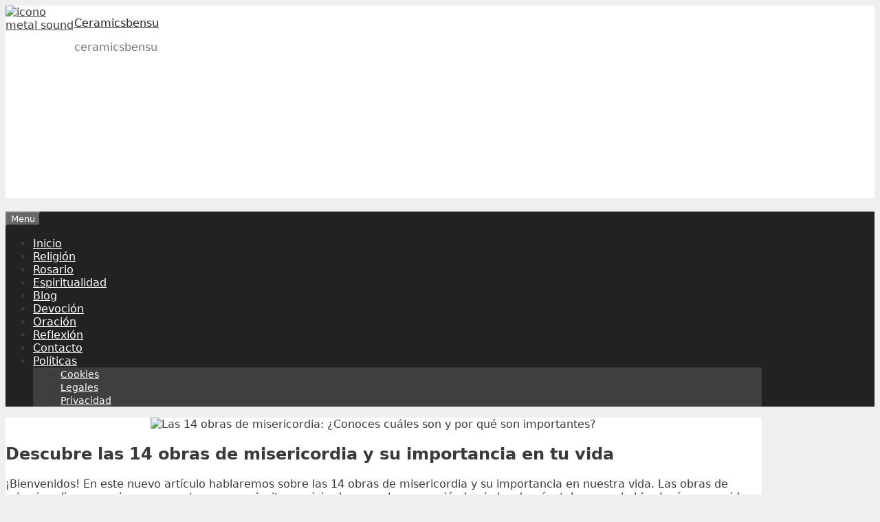

--- FILE ---
content_type: text/html; charset=UTF-8
request_url: https://ceramicsbensu.es/las-14-obras-de-misericordia-conoces-cuales-son-y-por-que-son-importantes/
body_size: 20256
content:
<!DOCTYPE html>
<html lang="es">
<head>
	<meta charset="UTF-8">
	<link rel="profile" href="https://gmpg.org/xfn/11">
	
<meta name='robots' content='index, follow, max-image-preview:large, max-snippet:-1, max-video-preview:-1' />

	<!-- This site is optimized with the Yoast SEO plugin v22.9 - https://yoast.com/wordpress/plugins/seo/ -->
	<title>Descubre las 14 obras de misericordia y su importancia en tu vida - Ceramicsbensu</title>
	<meta name="description" content="¡Bienvenidos! En este nuevo artículo hablaremos sobre las 14 obras de misericordia y su importancia en nuestra vida. Las obras de misericordia son" />
	<link rel="canonical" href="https://ceramicsbensu.es/las-14-obras-de-misericordia-conoces-cuales-son-y-por-que-son-importantes/" />
	<meta property="og:locale" content="es_ES" />
	<meta property="og:type" content="article" />
	<meta property="og:title" content="Descubre las 14 obras de misericordia y su importancia en tu vida - Ceramicsbensu" />
	<meta property="og:description" content="¡Bienvenidos! En este nuevo artículo hablaremos sobre las 14 obras de misericordia y su importancia en nuestra vida. Las obras de misericordia son" />
	<meta property="og:url" content="https://ceramicsbensu.es/las-14-obras-de-misericordia-conoces-cuales-son-y-por-que-son-importantes/" />
	<meta property="og:site_name" content="Ceramicsbensu" />
	<meta property="article:published_time" content="2023-06-25T00:53:08+00:00" />
	<meta name="author" content="ceramicsbensu" />
	<meta name="twitter:card" content="summary_large_image" />
	<meta name="twitter:label1" content="Escrito por" />
	<meta name="twitter:data1" content="ceramicsbensu" />
	<meta name="twitter:label2" content="Tiempo de lectura" />
	<meta name="twitter:data2" content="9 minutos" />
	<script type="application/ld+json" class="yoast-schema-graph">{"@context":"https://schema.org","@graph":[{"@type":"WebPage","@id":"https://ceramicsbensu.es/las-14-obras-de-misericordia-conoces-cuales-son-y-por-que-son-importantes/","url":"https://ceramicsbensu.es/las-14-obras-de-misericordia-conoces-cuales-son-y-por-que-son-importantes/","name":"Descubre las 14 obras de misericordia y su importancia en tu vida - Ceramicsbensu","isPartOf":{"@id":"https://ceramicsbensu.es/#website"},"datePublished":"2023-06-25T00:53:08+00:00","dateModified":"2023-06-25T00:53:08+00:00","author":{"@id":"https://ceramicsbensu.es/#/schema/person/af27553a228b408542d5b79df7f38d9c"},"description":"¡Bienvenidos! En este nuevo artículo hablaremos sobre las 14 obras de misericordia y su importancia en nuestra vida. Las obras de misericordia son","breadcrumb":{"@id":"https://ceramicsbensu.es/las-14-obras-de-misericordia-conoces-cuales-son-y-por-que-son-importantes/#breadcrumb"},"inLanguage":"es","potentialAction":[{"@type":"ReadAction","target":["https://ceramicsbensu.es/las-14-obras-de-misericordia-conoces-cuales-son-y-por-que-son-importantes/"]}]},{"@type":"BreadcrumbList","@id":"https://ceramicsbensu.es/las-14-obras-de-misericordia-conoces-cuales-son-y-por-que-son-importantes/#breadcrumb","itemListElement":[{"@type":"ListItem","position":1,"name":"Home","item":"https://ceramicsbensu.es/"},{"@type":"ListItem","position":2,"name":"Blog","item":"https://ceramicsbensu.es/blog/"},{"@type":"ListItem","position":3,"name":"Religión o Espiritualidad","item":"https://ceramicsbensu.es/category/religion-o-espiritualidad/"},{"@type":"ListItem","position":4,"name":"Descubre las 14 obras de misericordia y su importancia en tu vida"}]},{"@type":"WebSite","@id":"https://ceramicsbensu.es/#website","url":"https://ceramicsbensu.es/","name":"Ceramicsbensu","description":"ceramicsbensu","potentialAction":[{"@type":"SearchAction","target":{"@type":"EntryPoint","urlTemplate":"https://ceramicsbensu.es/?s={search_term_string}"},"query-input":"required name=search_term_string"}],"inLanguage":"es"},{"@type":"Person","@id":"https://ceramicsbensu.es/#/schema/person/af27553a228b408542d5b79df7f38d9c","name":"ceramicsbensu","image":{"@type":"ImageObject","inLanguage":"es","@id":"https://ceramicsbensu.es/#/schema/person/image/","url":"https://secure.gravatar.com/avatar/d0f39fcdcc450b3e0c456afeb8aaa6acd6ca02832d31b243d6775f4c6b3b45ce?s=96&d=mm&r=g","contentUrl":"https://secure.gravatar.com/avatar/d0f39fcdcc450b3e0c456afeb8aaa6acd6ca02832d31b243d6775f4c6b3b45ce?s=96&d=mm&r=g","caption":"ceramicsbensu"},"sameAs":["https://ceramicsbensu.es"]}]}</script>
	<!-- / Yoast SEO plugin. -->


<link rel="alternate" type="application/rss+xml" title="Ceramicsbensu &raquo; Feed" href="https://ceramicsbensu.es/feed/" />
<link rel="alternate" type="application/rss+xml" title="Ceramicsbensu &raquo; Feed de los comentarios" href="https://ceramicsbensu.es/comments/feed/" />
<link rel="alternate" type="application/rss+xml" title="Ceramicsbensu &raquo; Comentario Descubre las 14 obras de misericordia y su importancia en tu vida del feed" href="https://ceramicsbensu.es/las-14-obras-de-misericordia-conoces-cuales-son-y-por-que-son-importantes/feed/" />
<link rel="alternate" title="oEmbed (JSON)" type="application/json+oembed" href="https://ceramicsbensu.es/wp-json/oembed/1.0/embed?url=https%3A%2F%2Fceramicsbensu.es%2Flas-14-obras-de-misericordia-conoces-cuales-son-y-por-que-son-importantes%2F" />
<link rel="alternate" title="oEmbed (XML)" type="text/xml+oembed" href="https://ceramicsbensu.es/wp-json/oembed/1.0/embed?url=https%3A%2F%2Fceramicsbensu.es%2Flas-14-obras-de-misericordia-conoces-cuales-son-y-por-que-son-importantes%2F&#038;format=xml" />
<style id='wp-img-auto-sizes-contain-inline-css' type='text/css'>img:is([sizes=auto i],[sizes^="auto," i]){contain-intrinsic-size:3000px 1500px}</style>
<style id='wp-emoji-styles-inline-css' type='text/css'>img.wp-smiley,img.emoji{display:inline !important;border:none !important;box-shadow:none !important;height:1em !important;width:1em !important;margin:0 .07em !important;vertical-align:-.1em !important;background:0 0 !important;padding:0 !important}</style>
<style id='wp-block-library-inline-css' type='text/css'>:root{--wp-block-synced-color:#7a00df;--wp-block-synced-color--rgb:122,0,223;--wp-bound-block-color:var(--wp-block-synced-color);--wp-editor-canvas-background:#ddd;--wp-admin-theme-color:#007cba;--wp-admin-theme-color--rgb:0,124,186;--wp-admin-theme-color-darker-10:#006ba1;--wp-admin-theme-color-darker-10--rgb:0,107,160.5;--wp-admin-theme-color-darker-20:#005a87;--wp-admin-theme-color-darker-20--rgb:0,90,135;--wp-admin-border-width-focus:2px}@media (min-resolution:192dpi){:root{--wp-admin-border-width-focus:1.5px}}.wp-element-button{cursor:pointer}:root .has-very-light-gray-background-color{background-color:#eee}:root .has-very-dark-gray-background-color{background-color:#313131}:root .has-very-light-gray-color{color:#eee}:root .has-very-dark-gray-color{color:#313131}:root .has-vivid-green-cyan-to-vivid-cyan-blue-gradient-background{background:linear-gradient(135deg,#00d084,#0693e3)}:root .has-purple-crush-gradient-background{background:linear-gradient(135deg,#34e2e4,#4721fb 50%,#ab1dfe)}:root .has-hazy-dawn-gradient-background{background:linear-gradient(135deg,#faaca8,#dad0ec)}:root .has-subdued-olive-gradient-background{background:linear-gradient(135deg,#fafae1,#67a671)}:root .has-atomic-cream-gradient-background{background:linear-gradient(135deg,#fdd79a,#004a59)}:root .has-nightshade-gradient-background{background:linear-gradient(135deg,#330968,#31cdcf)}:root .has-midnight-gradient-background{background:linear-gradient(135deg,#020381,#2874fc)}:root{--wp--preset--font-size--normal:16px;--wp--preset--font-size--huge:42px}.has-regular-font-size{font-size:1em}.has-larger-font-size{font-size:2.625em}.has-normal-font-size{font-size:var(--wp--preset--font-size--normal)}.has-huge-font-size{font-size:var(--wp--preset--font-size--huge)}.has-text-align-center{text-align:center}.has-text-align-left{text-align:left}.has-text-align-right{text-align:right}.has-fit-text{white-space:nowrap!important}#end-resizable-editor-section{display:none}.aligncenter{clear:both}.items-justified-left{justify-content:flex-start}.items-justified-center{justify-content:center}.items-justified-right{justify-content:flex-end}.items-justified-space-between{justify-content:space-between}.screen-reader-text{border:0;clip-path:inset(50%);height:1px;margin:-1px;overflow:hidden;padding:0;position:absolute;width:1px;word-wrap:normal!important}.screen-reader-text:focus{background-color:#ddd;clip-path:none;color:#444;display:block;font-size:1em;height:auto;left:5px;line-height:normal;padding:15px 23px 14px;text-decoration:none;top:5px;width:auto;z-index:100000}html :where(.has-border-color){border-style:solid}html :where([style*=border-top-color]){border-top-style:solid}html :where([style*=border-right-color]){border-right-style:solid}html :where([style*=border-bottom-color]){border-bottom-style:solid}html :where([style*=border-left-color]){border-left-style:solid}html :where([style*=border-width]){border-style:solid}html :where([style*=border-top-width]){border-top-style:solid}html :where([style*=border-right-width]){border-right-style:solid}html :where([style*=border-bottom-width]){border-bottom-style:solid}html :where([style*=border-left-width]){border-left-style:solid}html :where(img[class*=wp-image-]){height:auto;max-width:100%}:where(figure){margin:0 0 1em}html :where(.is-position-sticky){--wp-admin--admin-bar--position-offset:var(--wp-admin--admin-bar--height,0px)}@media screen and (max-width:600px){html :where(.is-position-sticky){--wp-admin--admin-bar--position-offset:0px}}</style><style id='global-styles-inline-css' type='text/css'>:root{--wp--preset--aspect-ratio--square:1;--wp--preset--aspect-ratio--4-3:4/3;--wp--preset--aspect-ratio--3-4:3/4;--wp--preset--aspect-ratio--3-2:3/2;--wp--preset--aspect-ratio--2-3:2/3;--wp--preset--aspect-ratio--16-9:16/9;--wp--preset--aspect-ratio--9-16:9/16;--wp--preset--color--black:#000;--wp--preset--color--cyan-bluish-gray:#abb8c3;--wp--preset--color--white:#fff;--wp--preset--color--pale-pink:#f78da7;--wp--preset--color--vivid-red:#cf2e2e;--wp--preset--color--luminous-vivid-orange:#ff6900;--wp--preset--color--luminous-vivid-amber:#fcb900;--wp--preset--color--light-green-cyan:#7bdcb5;--wp--preset--color--vivid-green-cyan:#00d084;--wp--preset--color--pale-cyan-blue:#8ed1fc;--wp--preset--color--vivid-cyan-blue:#0693e3;--wp--preset--color--vivid-purple:#9b51e0;--wp--preset--gradient--vivid-cyan-blue-to-vivid-purple:linear-gradient(135deg,#0693e3 0%,#9b51e0 100%);--wp--preset--gradient--light-green-cyan-to-vivid-green-cyan:linear-gradient(135deg,#7adcb4 0%,#00d082 100%);--wp--preset--gradient--luminous-vivid-amber-to-luminous-vivid-orange:linear-gradient(135deg,#fcb900 0%,#ff6900 100%);--wp--preset--gradient--luminous-vivid-orange-to-vivid-red:linear-gradient(135deg,#ff6900 0%,#cf2e2e 100%);--wp--preset--gradient--very-light-gray-to-cyan-bluish-gray:linear-gradient(135deg,#eee 0%,#a9b8c3 100%);--wp--preset--gradient--cool-to-warm-spectrum:linear-gradient(135deg,#4aeadc 0%,#9778d1 20%,#cf2aba 40%,#ee2c82 60%,#fb6962 80%,#fef84c 100%);--wp--preset--gradient--blush-light-purple:linear-gradient(135deg,#ffceec 0%,#9896f0 100%);--wp--preset--gradient--blush-bordeaux:linear-gradient(135deg,#fecda5 0%,#fe2d2d 50%,#6b003e 100%);--wp--preset--gradient--luminous-dusk:linear-gradient(135deg,#ffcb70 0%,#c751c0 50%,#4158d0 100%);--wp--preset--gradient--pale-ocean:linear-gradient(135deg,#fff5cb 0%,#b6e3d4 50%,#33a7b5 100%);--wp--preset--gradient--electric-grass:linear-gradient(135deg,#caf880 0%,#71ce7e 100%);--wp--preset--gradient--midnight:linear-gradient(135deg,#020381 0%,#2874fc 100%);--wp--preset--font-size--small:13px;--wp--preset--font-size--medium:20px;--wp--preset--font-size--large:36px;--wp--preset--font-size--x-large:42px;--wp--preset--spacing--20:.44rem;--wp--preset--spacing--30:.67rem;--wp--preset--spacing--40:1rem;--wp--preset--spacing--50:1.5rem;--wp--preset--spacing--60:2.25rem;--wp--preset--spacing--70:3.38rem;--wp--preset--spacing--80:5.06rem;--wp--preset--shadow--natural:6px 6px 9px rgba(0,0,0,.2);--wp--preset--shadow--deep:12px 12px 50px rgba(0,0,0,.4);--wp--preset--shadow--sharp:6px 6px 0px rgba(0,0,0,.2);--wp--preset--shadow--outlined:6px 6px 0px -3px #fff,6px 6px #000;--wp--preset--shadow--crisp:6px 6px 0px #000}:where(.is-layout-flex){gap:.5em}:where(.is-layout-grid){gap:.5em}body .is-layout-flex{display:flex}.is-layout-flex{flex-wrap:wrap;align-items:center}.is-layout-flex>:is(*,div){margin:0}body .is-layout-grid{display:grid}.is-layout-grid>:is(*,div){margin:0}:where(.wp-block-columns.is-layout-flex){gap:2em}:where(.wp-block-columns.is-layout-grid){gap:2em}:where(.wp-block-post-template.is-layout-flex){gap:1.25em}:where(.wp-block-post-template.is-layout-grid){gap:1.25em}.has-black-color{color:var(--wp--preset--color--black) !important}.has-cyan-bluish-gray-color{color:var(--wp--preset--color--cyan-bluish-gray) !important}.has-white-color{color:var(--wp--preset--color--white) !important}.has-pale-pink-color{color:var(--wp--preset--color--pale-pink) !important}.has-vivid-red-color{color:var(--wp--preset--color--vivid-red) !important}.has-luminous-vivid-orange-color{color:var(--wp--preset--color--luminous-vivid-orange) !important}.has-luminous-vivid-amber-color{color:var(--wp--preset--color--luminous-vivid-amber) !important}.has-light-green-cyan-color{color:var(--wp--preset--color--light-green-cyan) !important}.has-vivid-green-cyan-color{color:var(--wp--preset--color--vivid-green-cyan) !important}.has-pale-cyan-blue-color{color:var(--wp--preset--color--pale-cyan-blue) !important}.has-vivid-cyan-blue-color{color:var(--wp--preset--color--vivid-cyan-blue) !important}.has-vivid-purple-color{color:var(--wp--preset--color--vivid-purple) !important}.has-black-background-color{background-color:var(--wp--preset--color--black) !important}.has-cyan-bluish-gray-background-color{background-color:var(--wp--preset--color--cyan-bluish-gray) !important}.has-white-background-color{background-color:var(--wp--preset--color--white) !important}.has-pale-pink-background-color{background-color:var(--wp--preset--color--pale-pink) !important}.has-vivid-red-background-color{background-color:var(--wp--preset--color--vivid-red) !important}.has-luminous-vivid-orange-background-color{background-color:var(--wp--preset--color--luminous-vivid-orange) !important}.has-luminous-vivid-amber-background-color{background-color:var(--wp--preset--color--luminous-vivid-amber) !important}.has-light-green-cyan-background-color{background-color:var(--wp--preset--color--light-green-cyan) !important}.has-vivid-green-cyan-background-color{background-color:var(--wp--preset--color--vivid-green-cyan) !important}.has-pale-cyan-blue-background-color{background-color:var(--wp--preset--color--pale-cyan-blue) !important}.has-vivid-cyan-blue-background-color{background-color:var(--wp--preset--color--vivid-cyan-blue) !important}.has-vivid-purple-background-color{background-color:var(--wp--preset--color--vivid-purple) !important}.has-black-border-color{border-color:var(--wp--preset--color--black) !important}.has-cyan-bluish-gray-border-color{border-color:var(--wp--preset--color--cyan-bluish-gray) !important}.has-white-border-color{border-color:var(--wp--preset--color--white) !important}.has-pale-pink-border-color{border-color:var(--wp--preset--color--pale-pink) !important}.has-vivid-red-border-color{border-color:var(--wp--preset--color--vivid-red) !important}.has-luminous-vivid-orange-border-color{border-color:var(--wp--preset--color--luminous-vivid-orange) !important}.has-luminous-vivid-amber-border-color{border-color:var(--wp--preset--color--luminous-vivid-amber) !important}.has-light-green-cyan-border-color{border-color:var(--wp--preset--color--light-green-cyan) !important}.has-vivid-green-cyan-border-color{border-color:var(--wp--preset--color--vivid-green-cyan) !important}.has-pale-cyan-blue-border-color{border-color:var(--wp--preset--color--pale-cyan-blue) !important}.has-vivid-cyan-blue-border-color{border-color:var(--wp--preset--color--vivid-cyan-blue) !important}.has-vivid-purple-border-color{border-color:var(--wp--preset--color--vivid-purple) !important}.has-vivid-cyan-blue-to-vivid-purple-gradient-background{background:var(--wp--preset--gradient--vivid-cyan-blue-to-vivid-purple) !important}.has-light-green-cyan-to-vivid-green-cyan-gradient-background{background:var(--wp--preset--gradient--light-green-cyan-to-vivid-green-cyan) !important}.has-luminous-vivid-amber-to-luminous-vivid-orange-gradient-background{background:var(--wp--preset--gradient--luminous-vivid-amber-to-luminous-vivid-orange) !important}.has-luminous-vivid-orange-to-vivid-red-gradient-background{background:var(--wp--preset--gradient--luminous-vivid-orange-to-vivid-red) !important}.has-very-light-gray-to-cyan-bluish-gray-gradient-background{background:var(--wp--preset--gradient--very-light-gray-to-cyan-bluish-gray) !important}.has-cool-to-warm-spectrum-gradient-background{background:var(--wp--preset--gradient--cool-to-warm-spectrum) !important}.has-blush-light-purple-gradient-background{background:var(--wp--preset--gradient--blush-light-purple) !important}.has-blush-bordeaux-gradient-background{background:var(--wp--preset--gradient--blush-bordeaux) !important}.has-luminous-dusk-gradient-background{background:var(--wp--preset--gradient--luminous-dusk) !important}.has-pale-ocean-gradient-background{background:var(--wp--preset--gradient--pale-ocean) !important}.has-electric-grass-gradient-background{background:var(--wp--preset--gradient--electric-grass) !important}.has-midnight-gradient-background{background:var(--wp--preset--gradient--midnight) !important}.has-small-font-size{font-size:var(--wp--preset--font-size--small) !important}.has-medium-font-size{font-size:var(--wp--preset--font-size--medium) !important}.has-large-font-size{font-size:var(--wp--preset--font-size--large) !important}.has-x-large-font-size{font-size:var(--wp--preset--font-size--x-large) !important}</style>

<style id='classic-theme-styles-inline-css' type='text/css'>/*! This file is auto-generated */
.wp-block-button__link{color:#fff;background-color:#32373c;border-radius:9999px;box-shadow:none;text-decoration:none;padding:calc(.667em + 2px) calc(1.333em + 2px);font-size:1.125em}.wp-block-file__button{background:#32373c;color:#fff;text-decoration:none}</style>
<link data-optimized="1" rel='stylesheet' id='contact-form-7-css' href='https://ceramicsbensu.es/wp-content/litespeed/css/4f0ff6b65b632e7315d7abb86878554d.css?ver=d6f99' type='text/css' media='all' />
<link data-optimized="1" rel='stylesheet' id='generate-style-css' href='https://ceramicsbensu.es/wp-content/litespeed/css/f9272b01125e3e76dfe5724557bd4425.css?ver=b8213' type='text/css' media='all' />
<style id='generate-style-inline-css' type='text/css'>body{background-color:#efefef;color:#3a3a3a}a,a:visited{color:#1e73be}a:hover,a:focus,a:active{color:#000}body .grid-container{max-width:1100px}.wp-block-group__inner-container{max-width:1100px;margin-left:auto;margin-right:auto}body,button,input,select,textarea{font-family:-apple-system,system-ui,BlinkMacSystemFont,"Segoe UI",Helvetica,Arial,sans-serif,"Apple Color Emoji","Segoe UI Emoji","Segoe UI Symbol"}.entry-content>[class*=wp-block-]:not(:last-child){margin-bottom:1.5em}.main-navigation .main-nav ul ul li a{font-size:14px}@media (max-width:768px){.main-title{font-size:30px}h1{font-size:30px}h2{font-size:25px}}.top-bar{background-color:#636363;color:#fff}.top-bar a,.top-bar a:visited{color:#fff}.top-bar a:hover{color:#303030}.site-header{background-color:#fff;color:#3a3a3a}.site-header a,.site-header a:visited{color:#3a3a3a}.main-title a,.main-title a:hover,.main-title a:visited{color:#222}.site-description{color:#757575}.main-navigation,.main-navigation ul ul{background-color:#222}.main-navigation .main-nav ul li a,.menu-toggle{color:#fff}.main-navigation .main-nav ul li:hover>a,.main-navigation .main-nav ul li:focus>a,.main-navigation .main-nav ul li.sfHover>a{color:#fff;background-color:#3f3f3f}button.menu-toggle:hover,button.menu-toggle:focus,.main-navigation .mobile-bar-items a,.main-navigation .mobile-bar-items a:hover,.main-navigation .mobile-bar-items a:focus{color:#fff}.main-navigation .main-nav ul li[class*=current-menu-]>a{color:#fff;background-color:#3f3f3f}.main-navigation .main-nav ul li[class*=current-menu-]>a:hover,.main-navigation .main-nav ul li[class*=current-menu-].sfHover>a{color:#fff;background-color:#3f3f3f}.navigation-search input[type=search],.navigation-search input[type=search]:active,.navigation-search input[type=search]:focus,.main-navigation .main-nav ul li.search-item.active>a{color:#fff;background-color:#3f3f3f}.main-navigation ul ul{background-color:#3f3f3f}.main-navigation .main-nav ul ul li a{color:#fff}.main-navigation .main-nav ul ul li:hover>a,.main-navigation .main-nav ul ul li:focus>a,.main-navigation .main-nav ul ul li.sfHover>a{color:#fff;background-color:#4f4f4f}.main-navigation .main-nav ul ul li[class*=current-menu-]>a{color:#fff;background-color:#4f4f4f}.main-navigation .main-nav ul ul li[class*=current-menu-]>a:hover,.main-navigation .main-nav ul ul li[class*=current-menu-].sfHover>a{color:#fff;background-color:#4f4f4f}.separate-containers .inside-article,.separate-containers .comments-area,.separate-containers .page-header,.one-container .container,.separate-containers .paging-navigation,.inside-page-header{background-color:#fff}.entry-meta{color:#595959}.entry-meta a,.entry-meta a:visited{color:#595959}.entry-meta a:hover{color:#1e73be}.sidebar .widget{background-color:#fff}.sidebar .widget .widget-title{color:#000}.footer-widgets{background-color:#fff}.footer-widgets .widget-title{color:#000}.site-info{color:#fff;background-color:#222}.site-info a,.site-info a:visited{color:#fff}.site-info a:hover{color:#606060}.footer-bar .widget_nav_menu .current-menu-item a{color:#606060}input[type=text],input[type=email],input[type=url],input[type=password],input[type=search],input[type=tel],input[type=number],textarea,select{color:#666;background-color:#fafafa;border-color:#ccc}input[type=text]:focus,input[type=email]:focus,input[type=url]:focus,input[type=password]:focus,input[type=search]:focus,input[type=tel]:focus,input[type=number]:focus,textarea:focus,select:focus{color:#666;background-color:#fff;border-color:#bfbfbf}button,html input[type=button],input[type=reset],input[type=submit],a.button,a.button:visited,a.wp-block-button__link:not(.has-background){color:#fff;background-color:#666}button:hover,html input[type=button]:hover,input[type=reset]:hover,input[type=submit]:hover,a.button:hover,button:focus,html input[type=button]:focus,input[type=reset]:focus,input[type=submit]:focus,a.button:focus,a.wp-block-button__link:not(.has-background):active,a.wp-block-button__link:not(.has-background):focus,a.wp-block-button__link:not(.has-background):hover{color:#fff;background-color:#3f3f3f}.generate-back-to-top,.generate-back-to-top:visited{background-color:rgba(0,0,0,.4);color:#fff}.generate-back-to-top:hover,.generate-back-to-top:focus{background-color:rgba(0,0,0,.6);color:#fff}.entry-content .alignwide,body:not(.no-sidebar) .entry-content .alignfull{margin-left:-40px;width:calc(100% + 80px);max-width:calc(100% + 80px)}.rtl .menu-item-has-children .dropdown-menu-toggle{padding-left:20px}.rtl .main-navigation .main-nav ul li.menu-item-has-children>a{padding-right:20px}@media (max-width:768px){.separate-containers .inside-article,.separate-containers .comments-area,.separate-containers .page-header,.separate-containers .paging-navigation,.one-container .site-content,.inside-page-header,.wp-block-group__inner-container{padding:30px}.entry-content .alignwide,body:not(.no-sidebar) .entry-content .alignfull{margin-left:-30px;width:calc(100% + 60px);max-width:calc(100% + 60px)}}.one-container .sidebar .widget{padding:0}@media (max-width:768px){.main-navigation .menu-toggle,.main-navigation .mobile-bar-items,.sidebar-nav-mobile:not(#sticky-placeholder){display:block}.main-navigation ul,.gen-sidebar-nav{display:none}[class*=nav-float-] .site-header .inside-header>*{float:none;clear:both}}@font-face{font-family:"GeneratePress";src:url("https://ceramicsbensu.es/wp-content/themes/ceramicsbensu-theme/fonts/generatepress.eot");src:url("https://ceramicsbensu.es/wp-content/themes/ceramicsbensu-theme/fonts/generatepress.eot#iefix") format("embedded-opentype"),url("https://ceramicsbensu.es/wp-content/themes/ceramicsbensu-theme/fonts/generatepress.woff2") format("woff2"),url("https://ceramicsbensu.es/wp-content/themes/ceramicsbensu-theme/fonts/generatepress.woff") format("woff"),url("https://ceramicsbensu.es/wp-content/themes/ceramicsbensu-theme/fonts/generatepress.ttf") format("truetype"),url("https://ceramicsbensu.es/wp-content/themes/ceramicsbensu-theme/fonts/generatepress.svg#GeneratePress") format("svg");font-weight:400;font-style:normal}</style>
<link rel="https://api.w.org/" href="https://ceramicsbensu.es/wp-json/" /><link rel="alternate" title="JSON" type="application/json" href="https://ceramicsbensu.es/wp-json/wp/v2/posts/4268" /><link rel="EditURI" type="application/rsd+xml" title="RSD" href="https://ceramicsbensu.es/xmlrpc.php?rsd" />
<meta name="generator" content="WordPress 6.9" />
<link rel='shortlink' href='https://ceramicsbensu.es/?p=4268' />

	<style type='text/css'>.comment-suggest{display:none;bottom:2vh;left:0;-webkit-box-align:center;align-items:center;box-sizing:border-box;flex-direction:column;margin:0 auto;padding:10px;position:fixed;text-align:left;width:100%;z-index:99000;height:auto;opacity:1}.comment-suggest-background{display:none;position:fixed;top:0;z-index:99000;height:100vh;width:100vw;pointer-events:none;background:linear-gradient(transparent,#000);opacity:0}.comment-suggest-button{background-color:#2470ce;border:2px solid#14509c;border-radius:30px;box-shadow:0 4px 10px rgb(0 0 0/16%);color:#fff!important;display:inline-block;text-align:center;font-size:16px;text-rendering:optimizeLegibility;font-family:-apple-system,arial,helvetica;font-weight:700;line-height:1.6;margin:0 auto;min-width:240px;padding:14px 30px;text-decoration:none}.comment-suggest-box{height:650px;width:330px;display:flex;flex-direction:column;justify-content:center;align-items:center;border:1px solid #000;padding:10px;margin:10px;background-color:#fff}.comment-suggest-msg{margin-bottom:30px;text-align:center;font-size:20px;color:#000}</style>
	<link rel="pingback" href="https://ceramicsbensu.es/xmlrpc.php">
<meta name="viewport" content="width=device-width, initial-scale=1">



<script async src="https://pagead2.googlesyndication.com/pagead/js/adsbygoogle.js?client=ca-pub-4632538948648760"
     crossorigin="anonymous"></script>
     
<!--
https://www.favicon-generator.org/
-->		
<link  rel = "apple-touch-icon"  tallas = "57x57"  href = "https://ceramicsbensu.es/ico/apple-icon-57x57.png"/> 
<link  rel = "apple-touch-icon"  tallas = "60x60"  href = "https://ceramicsbensu.es/ico/apple-icon-60x60.png"/> 
<link  rel = " apple-touch-icon "  tamaños = " 72x72 "  href = "https://ceramicsbensu.es/ico/apple-icon-72x72.png"/> 
<link  rel = " apple-touch-icon "  tamaños = "76x76"  href = "https://ceramicsbensu.es/ico/apple-icon-76x76.png"/> 
<link  rel = "apple-touch-icon "  tamaños = " 114x114 "  href = "https://ceramicsbensu.es/ico/apple-icon-114x114.png"/> 
<link  rel = "apple-touch-icon"  tallas = "120x120"  href = "https://ceramicsbensu.es/ico/apple-icon-120x120.png"/> 
<link  rel = "apple-touch-icon"  tallas = "144x144"  href = "https://ceramicsbensu.es/ico/apple-icon-144x144.png"/> 
<link  rel = " apple-touch-icon "  tamaños = " 152x152 "  href = "https://ceramicsbensu.es/ico/apple-icon-152x152.png"/> 
<link  rel = " apple-touch-icon "  tamaños = "180x180"  href = "https://ceramicsbensu.es/ico/apple-icon-180x180.png"/> 
<link  rel = "icon"  type = "image / png"  tamaños = "192x192"  href = "https://ceramicsbensu.es/ico/android-icon-192x192.png"/> 
<link  rel = "icon"  type = "image / png"  tamaños = "32x32"  href = "https://ceramicsbensu.es/ico/favicon-32x32.png"/> 
<link  rel = "icon"  type = "image / png"  tallas = "96x96"  href = "https://ceramicsbensu.es/ico/favicon-96x96.png"/> 
<link  rel = "icon"  type = "image / png"  tallas = "16x16"  href = "https://ceramicsbensu.es/ico/favicon-16x16.png"/> 
<link  rel = " manifest " href = "/manifest.json" > 
<link  rel = "shortcut icon" type = "image/x-icon" href="https://ceramicsbensu.es/ico/favicon.ico"/>
<meta  name ="msapplication-TileColor"  content = "#ffffff" > 
<meta  name = "msapplication-TileImage"  content = "/ms-icon-144x144.png" > 
<meta  name = "theme-color"  content = "#ffffff" >		


<link data-optimized="1" rel='stylesheet' id='pgntn_stylesheet-css' href='https://ceramicsbensu.es/wp-content/litespeed/css/28a62cf7af4eed61e9a840e5dacbb31b.css?ver=1a1f4' type='text/css' media='all' />
</head>

<body 
class="wp-singular post-template-default single single-post postid-4268 single-format-standard wp-embed-responsive wp-theme-ceramicsbensu-theme no-sidebar nav-below-header fluid-header separate-containers active-footer-widgets-3 nav-aligned-left header-aligned-left dropdown-hover" itemtype="https://schema.org/Blog" itemscope>
	<a class="screen-reader-text skip-link" href="#content" title="Skip to content">Skip to content</a>		<header id="masthead" class="site-header" itemtype="https://schema.org/WPHeader" itemscope>
			
			
			
			<div class="inside-header grid-container grid-parent">
								<div style="float: left;width:100px;background-color:white;">
				<a href="/" rel="home">
					<img src="/ico/icono.png" alt="icono metal sound" width="90" height="90">
				</a>
				</div>
				<div style="float: left;width:80%;background-color:white;">
				<div class="site-branding">
					<p class="main-title" itemprop="headline">
				<a href="https://ceramicsbensu.es/" rel="home">
					Ceramicsbensu
				</a>
			</p>
					<p class="site-description" itemprop="description">
				ceramicsbensu
			</p>
				</div>				</div>
							</div><!-- .inside-header -->

			<div align="center"style="margin-bottom:20px;">
                <script async src="https://pagead2.googlesyndication.com/pagead/js/adsbygoogle.js?client=ca-pub-4632538948648760"
                     crossorigin="anonymous"></script>
                <!-- Horizontal_Cabecera -->
                <ins class="adsbygoogle"
                     style="display:block"
                     data-ad-client="ca-pub-4632538948648760"
                     data-ad-slot="4681513206"
                     data-ad-format="auto"
                     data-full-width-responsive="true"></ins>
                <script>
                     (adsbygoogle = window.adsbygoogle || []).push({});
                </script>
            </div>




		</header><!-- #masthead -->
				<nav id="site-navigation" class="main-navigation" itemtype="https://schema.org/SiteNavigationElement" itemscope>
			<div class="inside-navigation grid-container grid-parent">
								<button class="menu-toggle" aria-controls="primary-menu" aria-expanded="false">
					<span class="mobile-menu">Menu</span>				</button>
				<div id="primary-menu" class="main-nav"><ul id="menu-menu-1" class=" menu sf-menu"><li id="menu-item-4568" class="menu-item menu-item-type-custom menu-item-object-custom menu-item-home menu-item-4568"><a href="https://ceramicsbensu.es/">Inicio</a></li>
<li id="menu-item-4578" class="menu-item menu-item-type-custom menu-item-object-custom menu-item-4578"><a href="https://ceramicsbensu.es/category/religion/">Religión</a></li>
<li id="menu-item-4579" class="menu-item menu-item-type-custom menu-item-object-custom menu-item-4579"><a href="https://ceramicsbensu.es/category/rosario/">Rosario</a></li>
<li id="menu-item-4580" class="menu-item menu-item-type-custom menu-item-object-custom menu-item-4580"><a href="https://ceramicsbensu.es/category/espiritualidad/">Espiritualidad</a></li>
<li id="menu-item-18" class="menu-item menu-item-type-post_type menu-item-object-page current_page_parent menu-item-18"><a href="https://ceramicsbensu.es/blog/">Blog</a></li>
<li id="menu-item-4581" class="menu-item menu-item-type-custom menu-item-object-custom menu-item-4581"><a href="https://ceramicsbensu.es/tag/devocion/">Devoción</a></li>
<li id="menu-item-4582" class="menu-item menu-item-type-custom menu-item-object-custom menu-item-4582"><a href="https://ceramicsbensu.es/tag/oracion/">Oración</a></li>
<li id="menu-item-4583" class="menu-item menu-item-type-custom menu-item-object-custom menu-item-4583"><a href="https://ceramicsbensu.es/tag/reflexion/">Reflexión</a></li>
<li id="menu-item-19" class="menu-item menu-item-type-post_type menu-item-object-page menu-item-19"><a href="https://ceramicsbensu.es/contacto/">Contacto</a></li>
<li id="menu-item-20" class="menu-item menu-item-type-post_type menu-item-object-page menu-item-privacy-policy menu-item-has-children menu-item-20"><a rel="privacy-policy" href="https://ceramicsbensu.es/politicas/">Políticas<span role="presentation" class="dropdown-menu-toggle"></span></a>
<ul class="sub-menu">
	<li id="menu-item-21" class="menu-item menu-item-type-post_type menu-item-object-page menu-item-21"><a href="https://ceramicsbensu.es/politicas/cookies/">Cookies</a></li>
	<li id="menu-item-22" class="menu-item menu-item-type-post_type menu-item-object-page menu-item-22"><a href="https://ceramicsbensu.es/politicas/legales/">Legales</a></li>
	<li id="menu-item-23" class="menu-item menu-item-type-post_type menu-item-object-page menu-item-23"><a href="https://ceramicsbensu.es/politicas/privacidad/">Privacidad</a></li>
</ul>
</li>
</ul></div>			</div><!-- .inside-navigation -->
		</nav><!-- #site-navigation -->
		



	<div id="page" class="hfeed site grid-container container grid-parent">
				<div id="content" class="site-content">
			
	<div id="primary" class="content-area grid-parent mobile-grid-100 grid-100 tablet-grid-100">

		<main id="main" class="site-main">

			
<article id="post-4268" class="post-4268 post type-post status-publish format-standard hentry category-religion-o-espiritualidad tag-caridad tag-compasion tag-espiritualidad tag-fe-cristiana tag-obras-de-misericordia tag-servicio" itemtype="https://schema.org/CreativeWork" itemscope>

		
   
	<div class="inside-article">
		
		<header class="entry-header"><meta charset="gb18030">
					
		
		</header><!-- .entry-header -->

		
		<div class="entry-content" itemprop="text">
			<div style='display: flex; justify-content: center; align-items: center;'><img style="margin:0px 30px 0px 0px;float:left;" src="https://ceramicsbensu.es/img-2/las-14-obras-de-misericordia-conoces-cuales-son-y-por-que-son-importantes_101.webp"alt="Las 14 obras de misericordia: ¿Conoces cuáles son y por qué son importantes?"></div><div id='ContinuarLeyendo' class='separador'></div><h1>Descubre las 14 obras de misericordia y su importancia en tu vida</h1><p>¡Bienvenidos! En este nuevo artículo hablaremos sobre las 14 obras de misericordia y su importancia en nuestra vida. Las obras de misericordia son acciones concretas que nos invitan a vivir el amor y la compasión hacia los demás, tal y como lo hizo Jesús en su vida terrenal. Descubre con nosotros en qué consisten estas obras y cómo pueden transformar nuestra vida y la de quienes nos rodean. ¡Comencemos!</p>                    <div>
                        <script async src="https://pagead2.googlesyndication.com/pagead/js/adsbygoogle.js?client=ca-pub-4632538948648760"
                             crossorigin="anonymous"></script>
                        <!-- Horizontal_En_Artículo -->
                        <ins class="adsbygoogle"
                             style="display:block"
                             data-ad-client="ca-pub-4632538948648760"
                             data-ad-slot="1780017696"
                             data-ad-format="auto"
                             data-full-width-responsive="true"></ins>
                        <script>
                             (adsbygoogle = window.adsbygoogle || []).push({});
                        </script>                    
                    </div>
                    <div class='separador'></div><div style='text-align:center'><iframe data-lazyloaded="1" src="about:blank" title='LAS OBRAS DE MISERICORDIA 🙏 EXPLICADO PARA NIÑOS🧒❤️ / CATOLIKIDS OFICIAL❤️' width='720' height='503' data-src='https://www.youtube.com/embed/vZgu5_AtUvc' frameborder='0' alt='LAS OBRAS DE MISERICORDIA 🙏 EXPLICADO PARA NIÑOS🧒❤️ / CATOLIKIDS OFICIAL❤️' allowfullscreen></iframe><noscript><iframe title='LAS OBRAS DE MISERICORDIA 🙏 EXPLICADO PARA NIÑOS🧒❤️ / CATOLIKIDS OFICIAL❤️' width='720' height='503' src='https://www.youtube.com/embed/vZgu5_AtUvc' frameborder='0' alt='LAS OBRAS DE MISERICORDIA 🙏 EXPLICADO PARA NIÑOS🧒❤️ / CATOLIKIDS OFICIAL❤️' allowfullscreen></iframe></noscript></div><div class='separador'></div><div class='separador'></div><div class="separador"></div>
<h2>Las obras de misericordia son acciones que debemos llevar a cabo para ayudar a los demás</h2>
<p>Las obras de misericordia son acciones concretas que debemos llevar a cabo para ayudar a nuestros hermanos y hermanas en Cristo. Las mismas se dividen en dos grupos: las obras de misericordia corporales y las obras de misericordia espirituales.</p>
<p>Las obras de misericordia corporales son aquellas que se refieren a las necesidades físicas de los demás, tales como dar de comer al hambriento, dar de beber al sediento, vestir al desnudo, visitar al enfermo y al preso, acoger al extranjero y enterrar a los muertos. Estas obras de misericordia son importantes porque nos permiten ayudar a las personas más necesitadas de nuestra sociedad.</p>                    <div>
                        <script async src="https://pagead2.googlesyndication.com/pagead/js/adsbygoogle.js?client=ca-pub-4632538948648760"
                             crossorigin="anonymous"></script>
                        <ins class="adsbygoogle"
                             style="display:block; text-align:center;"
                             data-ad-layout="in-article"
                             data-ad-format="fluid"
                             data-ad-client="ca-pub-4632538948648760"
                             data-ad-slot="8087163913"></ins>
                        <script>
                             (adsbygoogle = window.adsbygoogle || []).push({});
                        </script>                
                    </div>
                    
<p>Por otro lado, las obras de misericordia espirituales son aquellas que se refieren a las necesidades espirituales de los demás, tales como dar consejo al que lo necesita, enseñar al que no sabe, corregir al que se equivoca, consolar al triste, perdonar las ofensas, soportar con paciencia las debilidades del prójimo y rezar por los vivos y los difuntos. Estas obras de misericordia son importantes porque nos permiten acercarnos a Dios y ayudar a nuestros hermanos en su camino hacia Él.</p>
<p>Al hacerlo, estaremos siguiendo el ejemplo de Jesús y cumpliendo con la misión que nos ha sido encomendada de amar a nuestro prójimo como a nosotros mismos.</p>
<h2>Las obras de misericordia se dividen en dos categorías - corporales y espirituales</h2>
<p>Las obras de misericordia son acciones que debemos realizar para ayudar a los demás, tal como lo hizo Jesucristo. Estas obras se dividen en dos categorías: corporales y espirituales.</p>
<b>Las obras de misericordia corporales</b>
<p>Las obras corporales son aquellas que ayudan a las personas en sus necesidades físicas. Estas son las siguientes:</p>
<ul>
<li>Dar de comer al hambriento</li>
<li>Dar de beber al sediento</li>
<li>Vestir al desnudo</li>
<li>Abrigar al enfermo</li>
<li>Acompañar al preso</li>
<li>Dar posada al peregrino</li>
<li>Enterrar a los muertos</li>
</ul>
                    <div>
                        <script async src="https://pagead2.googlesyndication.com/pagead/js/adsbygoogle.js?client=ca-pub-4632538948648760"
                             crossorigin="anonymous"></script>
                        <ins class="adsbygoogle"
                             style="display:block; text-align:center;"
                             data-ad-layout="in-article"
                             data-ad-format="fluid"
                             data-ad-client="ca-pub-4632538948648760"
                             data-ad-slot="8087163913"></ins>
                        <script>
                             (adsbygoogle = window.adsbygoogle || []).push({});
                        </script>                
                    </div>
                    <p>Estas obras nos recuerdan que debemos ser compasivos con aquellos que sufren y necesitan nuestra ayuda.</p>
<b>Las obras de misericordia espirituales</b>
<p>Las obras espirituales son aquellas que ayudan a las personas en sus necesidades emocionales y espirituales. Estas son las siguientes:</p>
<ul>
<li>Enseñar al que no sabe</li>
<li>Reprender al que se equivoca</li>
<li>Consejar al que duda</li>
<li>Consolar al triste</li>
<li>Perdonar las ofensas</li>
<li>Sufrir con paciencia los defectos del prójimo</li>
<li>Rogar a Dios por los vivos y difuntos</li>
</ul>
<p>Estas obras nos recuerdan que debemos ser misericordiosos con aquellos que necesitan ayuda espiritual y emocional.</p>
<h2>Las obras de misericordia corporales incluyen - dar de comer al hambriento, dar de beber al sediento, vestir al desnudo, acoger al forastero, asistir al enfermo y visitar al preso</h2>
<p>Las obras de misericordia son actos de amor y compasión que se llevan a cabo en beneficio de los demás. En la Iglesia Católica, las obras de misericordia se dividen en dos grupos: corporales y espirituales.</p>
<p>Las obras de misericordia corporales son aquellas que se refieren a las necesidades físicas de las personas. Estas obras incluyen dar de comer al hambriento, dar de beber al sediento, vestir al desnudo, acoger al forastero, asistir al enfermo y visitar al preso.</p>                    <div>
                        <script async src="https://pagead2.googlesyndication.com/pagead/js/adsbygoogle.js?client=ca-pub-4632538948648760"
                             crossorigin="anonymous"></script>
                        <ins class="adsbygoogle"
                             style="display:block; text-align:center;"
                             data-ad-layout="in-article"
                             data-ad-format="fluid"
                             data-ad-client="ca-pub-4632538948648760"
                             data-ad-slot="8087163913"></ins>
                        <script>
                             (adsbygoogle = window.adsbygoogle || []).push({});
                        </script>                
                    </div>
                    
<p>Dar de comer al hambriento y dar de beber al sediento son actos de caridad que nos permiten saciar las necesidades más básicas de las personas. Vestir al desnudo nos permite proporcionar ropa y protección a aquellos que lo necesitan. Acoger al forastero se refiere a recibir a los viajeros y a las personas que no tienen un hogar donde quedarse. Asistir al enfermo se refiere a proporcionar cuidados médicos y emocionales a las personas enfermas. Visitas al preso se refiere a visitar a las personas que están en prisión y ofrecerles apoyo y consuelo.</p>
<p>Al practicar estas obras, podemos mostrar nuestra solidaridad con los más necesitados y ser un ejemplo de compasión y generosidad para los demás.</p>
<h2>Las obras de misericordia espirituales incluyen - enseñar al que no sabe, dar buen consejo al que lo necesita, corregir al que yerra, consolar al triste, perdonar las ofensas y rezar por los vivos y difuntos</h2>
<p>Las obras de misericordia son acciones que nos ayudan a demostrar amor y compasión hacia nuestros prójimos. Las obras de misericordia se dividen en dos categorías: las obras de misericordia corporales y espirituales. Las obras de misericordia espirituales incluyen enseñar al que no sabe, dar buen consejo al que lo necesita, corregir al que yerra, consolar al triste, perdonar las ofensas y rezar por los vivos y difuntos.</p>                    <div>
                        <script async src="https://pagead2.googlesyndication.com/pagead/js/adsbygoogle.js?client=ca-pub-4632538948648760"
                             crossorigin="anonymous"></script>
                        <ins class="adsbygoogle"
                             style="display:block; text-align:center;"
                             data-ad-layout="in-article"
                             data-ad-format="fluid"
                             data-ad-client="ca-pub-4632538948648760"
                             data-ad-slot="8087163913"></ins>
                        <script>
                             (adsbygoogle = window.adsbygoogle || []).push({});
                        </script>                
                    </div>
                    
<p>La primera obra de misericordia es enseñar al que no sabe. Esto se refiere a ayudar a aquellos que necesitan conocimiento o habilidades para mejorar sus vidas. Esto puede incluir enseñar a alguien a leer o escribir, proporcionar habilidades para conseguir un trabajo o ayudar a alguien a aprender una nueva habilidad.</p>
<p>La segunda obra de misericordia es dar buen consejo al que lo necesita. Esto se refiere a compartir sabiduría y experiencia con aquellos que necesitan orientación en sus vidas. Esto puede incluir aconsejar a alguien sobre cómo manejar situaciones difíciles o proporcionar apoyo emocional a alguien que está pasando por un momento difícil.</p>
<p>La tercera obra de misericordia es corregir al que yerra. Esto se refiere a ayudar a alguien a ver y corregir sus errores. Esto puede incluir ayudar a alguien a superar un mal hábito o comportamiento negativo.</p>
<p>La cuarta obra de misericordia es consolar al triste. Esto se refiere a estar presente para alguien que está pasando por un momento difícil y brindar apoyo emocional. Esto puede incluir ofrecer un oído comprensivo o proporcionar una mano amiga en momentos de angustia.</p>
<p>La quinta obra de misericordia es perdonar las ofensas. Esto se refiere a dejar de lado el resentimiento y el enojo hacia aquellos que nos han lastimado. Esto puede ser difícil, pero es importante para nuestro propio bienestar emocional y espiritual.</p>                    <div>
                        <script async src="https://pagead2.googlesyndication.com/pagead/js/adsbygoogle.js?client=ca-pub-4632538948648760"
                             crossorigin="anonymous"></script>
                        <ins class="adsbygoogle"
                             style="display:block; text-align:center;"
                             data-ad-layout="in-article"
                             data-ad-format="fluid"
                             data-ad-client="ca-pub-4632538948648760"
                             data-ad-slot="8087163913"></ins>
                        <script>
                             (adsbygoogle = window.adsbygoogle || []).push({});
                        </script>                
                    </div>
                    
<p>La sexta y última obra de misericordia es rezar por los vivos y difuntos. Esto se refiere a orar por las necesidades de los demás, ya sea que estén vivos o hayan fallecido. La oración es una forma de mostrar amor y preocupación por los demás. Juntos, estas obras de misericordia espirituales nos ayudan a demostrar amor y compasión por nuestros prójimos y nos acercan a Dios.</p>
<h2>Practicar las obras de misericordia nos ayuda a seguir el ejemplo de Jesús y a vivir nuestra fe en comunidad</h2>
<p>Las obras de misericordia son acciones concretas que nos invitan a ser misericordiosos con los demás, tal como Jesús nos enseñó. Para los cristianos, es importante practicarlas ya que nos permite vivir nuestra fe en comunidad y seguir el ejemplo de Jesús.</p>
<p>Las 14 obras de misericordia se dividen en dos grupos: las corporales y las espirituales. Las obras de misericordia corporales incluyen dar de comer al hambriento, dar de beber al sediento, vestir al desnudo, acoger al forastero, asistir a los enfermos, visitar a los presos y enterrar a los muertos. Por otro lado, las obras de misericordia espirituales incluyen enseñar al que no sabe, dar buen consejo al que lo necesita, corregir al que se equivoca, consolar al triste, perdonar las ofensas, soportar con paciencia a las personas molestas y rezar por los vivos y los muertos.</p>                    <div>
                        <script async src="https://pagead2.googlesyndication.com/pagead/js/adsbygoogle.js?client=ca-pub-4632538948648760"
                             crossorigin="anonymous"></script>
                        <ins class="adsbygoogle"
                             style="display:block; text-align:center;"
                             data-ad-layout="in-article"
                             data-ad-format="fluid"
                             data-ad-client="ca-pub-4632538948648760"
                             data-ad-slot="8087163913"></ins>
                        <script>
                             (adsbygoogle = window.adsbygoogle || []).push({});
                        </script>                
                    </div>
                    
<p>Al practicar estas obras, nos acercamos a las personas más necesitadas y nos permiten ser más empáticos y compasivos. Además, nos ayudan a vivir nuestra fe en comunidad y a ser una iglesia más solidaria y comprometida con los demás. Jesús nos llamó a amar a nuestro prójimo como a nosotros mismos y poner en práctica las obras de misericordia es una forma concreta de hacerlo.</p>
<p>¡Anímate a ponerlas en práctica en tu vida diaria!</p>
<h2>Las obras de misericordia son una forma concreta de amar a nuestro prójimo y de hacer el bien</h2>
<p>Las obras de misericordia son un conjunto de acciones que nos invitan a poner en práctica el amor hacia nuestro prójimo, especialmente hacia aquellos que se encuentran en situaciones de necesidad. Estas obras se dividen en dos categorías: las obras de misericordia corporales y las obras de misericordia espirituales. </p>
<h3>Las 7 obras de misericordia corporales</h3>
<ul>
<li><b>Dar de comer al hambriento:</b> Es importante ayudar a aquellos que no tienen acceso a alimentos para que puedan satisfacer sus necesidades básicas y llevar una vida digna.</li>
<li><b>Dar de beber al sediento:</b> Debemos ser conscientes de que hay personas que no tienen acceso al agua potable y hacer todo lo posible por ayudarles a conseguirlo.</li>
<li><b>Vestir al desnudo:</b> Es fundamental colaborar con aquellos que no tienen ropa o no pueden adquirirla para que puedan cubrir sus necesidades básicas.</li>
<li><b>Acoger al forastero:</b> Debemos ser hospitalarios con aquellos que se encuentran lejos de sus hogares, para que se sientan acogidos y acompañados.</li>
<li><b>Asistir al enfermo:</b> Debemos ayudar a aquellos que se encuentran enfermos o padecen alguna dolencia, ofreciéndoles cuidados y atenciones que les permitan mejorar su salud.</li>
<li><b>Visitar al preso:</b> Es esencial visitar a aquellos que se encuentran en la cárcel, para ofrecerles apoyo y compañía.</li>
<li><b>Enterrar a los muertos:</b> Debemos acompañar a las personas en su dolor ante la pérdida de un ser querido, ofreciendo ayuda y consuelo.</li>
</ul>
                    <div>
                        <script async src="https://pagead2.googlesyndication.com/pagead/js/adsbygoogle.js?client=ca-pub-4632538948648760"
                             crossorigin="anonymous"></script>
                        <ins class="adsbygoogle"
                             style="display:block; text-align:center;"
                             data-ad-layout="in-article"
                             data-ad-format="fluid"
                             data-ad-client="ca-pub-4632538948648760"
                             data-ad-slot="8087163913"></ins>
                        <script>
                             (adsbygoogle = window.adsbygoogle || []).push({});
                        </script>                
                    </div>
                    <h3>Las 7 obras de misericordia espirituales</h3>
<ul>
<li><b>Enseñar al que no sabe:</b> Debemos compartir nuestros conocimientos y habilidades con aquellos que no tienen acceso a ellos, para que puedan desarrollarse y crecer.</li>
<li><b>Dar buen consejo al que lo necesita:</b> Es importante que ayudemos a las personas a encontrar soluciones a sus problemas, ofreciendo consejo y orientación.</li>
<li><b>Corregir al que está en error:</b> Debemos ser capaces de corregir a las personas que se equivocan, con amor y respeto.</li>
<li><b>Perdonar las injurias:</b> Debemos ser capaces de perdonar a aquellos que nos han hecho daño, para poder vivir en paz.</li>
<li><b>Consolar al triste:</b> Es fundamental que ofrezcamos consuelo y apoyo a aquellos que están pasando por momentos difíciles.</li>
<li><b>Sufrir con paciencia los defectos del prójimo:</b> Debemos ser tolerantes y comprensivos con los demás, aceptando sus defectos y limitaciones.</li>
<li><b>Rezar a Dios por los vivos y los difuntos:</b> Debemos orar por todas las personas, tanto las que están vivas como las que han fallecido, para que encuentren la paz y la felicidad.</li>
</ul>
<p>Debemos esforzarnos por ponerlas en práctica en nuestra vida diaria, para así ayudar a construir un mundo más justo y solidario.</p>                    <div>
                        <script async src="https://pagead2.googlesyndication.com/pagead/js/adsbygoogle.js?client=ca-pub-4632538948648760"
                             crossorigin="anonymous"></script>
                        <ins class="adsbygoogle"
                             style="display:block; text-align:center;"
                             data-ad-layout="in-article"
                             data-ad-format="fluid"
                             data-ad-client="ca-pub-4632538948648760"
                             data-ad-slot="8087163913"></ins>
                        <script>
                             (adsbygoogle = window.adsbygoogle || []).push({});
                        </script>                
                    </div>
                    


























<div class='separador'></div><h2>Artículos relacionados</h2><div class='cuad-link'><div class='subcuad-link' style='display: flex; justify-content: center; align-items: flex-end;'><a href='https://ceramicsbensu.es/oracion-a-la-luna-llena-para-el-amor'><img class='img-link' src='https://ceramicsbensu.es/img-0/oracion-a-la-luna-llena-para-el-amor_101.webp' alt='La magia de la luna llena en las relaciones amorosas.'></a></div><div class='subcuad-link' style='display: flex; justify-content: center; align-items: flex-start;'><a style='font-size:15px;' href='https://ceramicsbensu.es/oracion-a-la-luna-llena-para-el-amor'>La magia de la luna llena en las relaciones amorosas.</a></div></div><div class='cuad-link'><div class='subcuad-link' style='display: flex; justify-content: center; align-items: flex-end;'><a href='https://ceramicsbensu.es/oracion-a-la-virgen-milagrosa-por-la-salud'><img class='img-link' src='https://ceramicsbensu.es/img-0/oracion-a-la-virgen-milagrosa-por-la-salud_101.webp' alt='Oración a la Virgen Milagrosa para pedir por la salud.'></a></div><div class='subcuad-link' style='display: flex; justify-content: center; align-items: flex-start;'><a style='font-size:15px;' href='https://ceramicsbensu.es/oracion-a-la-virgen-milagrosa-por-la-salud'>Oración a la Virgen Milagrosa para pedir por la salud.</a></div></div><div class='cuad-link'><div class='subcuad-link' style='display: flex; justify-content: center; align-items: flex-end;'><a href='https://ceramicsbensu.es/me-cubro-con-la-sangre-de-cristo-oracion'><img class='img-link' src='https://ceramicsbensu.es/img-0/me-cubro-con-la-sangre-de-cristo-oracion_101.webp' alt='La oración de protección: Me cubro con la sangre de Cristo.'></a></div><div class='subcuad-link' style='display: flex; justify-content: center; align-items: flex-start;'><a style='font-size:15px;' href='https://ceramicsbensu.es/me-cubro-con-la-sangre-de-cristo-oracion'>La oración de protección: Me cubro con la sangre de Cristo.</a></div></div><div class='cuad-link'><div class='subcuad-link' style='display: flex; justify-content: center; align-items: flex-end;'><a href='https://ceramicsbensu.es/el-santo-de-los-estudiantes-oracion'><img class='img-link' src='https://ceramicsbensu.es/img-0/el-santo-de-los-estudiantes-oracion_101.webp' alt='San José de Cupertino: El santo de los estudiantes en oración'></a></div><div class='subcuad-link' style='display: flex; justify-content: center; align-items: flex-start;'><a style='font-size:15px;' href='https://ceramicsbensu.es/el-santo-de-los-estudiantes-oracion'>San José de Cupertino: El santo de los estudiantes en oración</a></div></div><div class='cuad-link'><div class='subcuad-link' style='display: flex; justify-content: center; align-items: flex-end;'><a href='https://ceramicsbensu.es/oracion-para-que-mi-hija-encuentre-un-buen-novio'><img class='img-link' src='https://ceramicsbensu.es/img-0/oracion-para-que-mi-hija-encuentre-un-buen-novio_101.webp' alt='Oración efectiva para que tu hija encuentre a su pareja ideal'></a></div><div class='subcuad-link' style='display: flex; justify-content: center; align-items: flex-start;'><a style='font-size:15px;' href='https://ceramicsbensu.es/oracion-para-que-mi-hija-encuentre-un-buen-novio'>Oración efectiva para que tu hija encuentre a su pareja ideal</a></div></div><div class='cuad-link'><div class='subcuad-link' style='display: flex; justify-content: center; align-items: flex-end;'><a href='https://ceramicsbensu.es/letania-del-santo-rosario-como-rezar-el-rosario-y-aprender-sus-letanias-en-7-pasos'><img class='img-link' src='https://ceramicsbensu.es/img-0/letania-del-santo-rosario-como-rezar-el-rosario-y-aprender-sus-letanias-en-7-pasos_101.webp' alt='7 pasos para aprender a rezar el Santo Rosario con sus letanías.'></a></div><div class='subcuad-link' style='display: flex; justify-content: center; align-items: flex-start;'><a style='font-size:15px;' href='https://ceramicsbensu.es/letania-del-santo-rosario-como-rezar-el-rosario-y-aprender-sus-letanias-en-7-pasos'>7 pasos para aprender a rezar el Santo Rosario con sus letanías.</a></div></div><div class='cuad-link'><div class='subcuad-link' style='display: flex; justify-content: center; align-items: flex-end;'><a href='https://ceramicsbensu.es/oracion-de-agradecimiento-por-un-nuevo-amanecer'><img class='img-link' src='https://ceramicsbensu.es/img-0/oracion-de-agradecimiento-por-un-nuevo-amanecer_101.webp' alt='La importancia de agradecer cada nuevo amanecer en nuestra vida.'></a></div><div class='subcuad-link' style='display: flex; justify-content: center; align-items: flex-start;'><a style='font-size:15px;' href='https://ceramicsbensu.es/oracion-de-agradecimiento-por-un-nuevo-amanecer'>La importancia de agradecer cada nuevo amanecer en nuestra vida.</a></div></div><div class='cuad-link'><div class='subcuad-link' style='display: flex; justify-content: center; align-items: flex-end;'><a href='https://ceramicsbensu.es/la-oracion-del-padre-nuestro-en-latin'><img class='img-link' src='https://ceramicsbensu.es/img-0/la-oracion-del-padre-nuestro-en-latin_101.webp' alt='Descubre la belleza de la oración del Padre Nuestro en latín'></a></div><div class='subcuad-link' style='display: flex; justify-content: center; align-items: flex-start;'><a style='font-size:15px;' href='https://ceramicsbensu.es/la-oracion-del-padre-nuestro-en-latin'>Descubre la belleza de la oración del Padre Nuestro en latín</a></div></div><div class='cuad-link'><div class='subcuad-link' style='display: flex; justify-content: center; align-items: flex-end;'><a href='https://ceramicsbensu.es/oraciones-catolicas-para-pedir-perdon-a-dios'><img class='img-link' src='https://ceramicsbensu.es/img-0/oraciones-catolicas-para-pedir-perdon-a-dios_101.webp' alt='5 oraciones católicas poderosas para pedir perdón a Dios.'></a></div><div class='subcuad-link' style='display: flex; justify-content: center; align-items: flex-start;'><a style='font-size:15px;' href='https://ceramicsbensu.es/oraciones-catolicas-para-pedir-perdon-a-dios'>5 oraciones católicas poderosas para pedir perdón a Dios.</a></div></div><div class='separador'></div>		</div><!-- .entry-content -->

					<footer class="entry-meta">
				<span class="cat-links"><span class="screen-reader-text">Categories </span><a href="https://ceramicsbensu.es/category/religion-o-espiritualidad/" rel="category tag">Religión o Espiritualidad</a></span> <span class="tags-links"><span class="screen-reader-text">Tags </span><a href="https://ceramicsbensu.es/tag/caridad/" rel="tag">Caridad</a>, <a href="https://ceramicsbensu.es/tag/compasion/" rel="tag">Compasión</a>, <a href="https://ceramicsbensu.es/tag/espiritualidad/" rel="tag">Espiritualidad</a>, <a href="https://ceramicsbensu.es/tag/fe-cristiana/" rel="tag">Fe cristiana</a>, <a href="https://ceramicsbensu.es/tag/obras-de-misericordia/" rel="tag">Obras de Misericordia</a>, <a href="https://ceramicsbensu.es/tag/servicio/" rel="tag">Servicio</a></span> <span class="comments-link"><a href="https://ceramicsbensu.es/las-14-obras-de-misericordia-conoces-cuales-son-y-por-que-son-importantes/#respond">Leave a comment</a></span> 		<nav id="nav-below" class="post-navigation">
			<span class="screen-reader-text">Post navigation</span>

			<div class="nav-previous"><span class="prev" title="Previous"><a href="https://ceramicsbensu.es/oraciones-catolicas-para-pedir-perdon-a-dios/" rel="prev">5 oraciones católicas poderosas para pedir perdón a Dios.</a></span></div><div class="nav-next"><span class="next" title="Next"><a href="https://ceramicsbensu.es/que-fue-moises-en-la-biblia/" rel="next">La vida y obra de Moisés, el líder elegido por Dios.</a></span></div>		</nav><!-- #nav-below -->
					</footer><!-- .entry-meta -->
			</div><!-- .inside-article -->
</article><!-- #post-## -->

					<div class="comments-area">
						<div id="comments">

		<div id="respond" class="comment-respond">
		<h3 id="reply-title" class="comment-reply-title">Deja un comentario <small><a rel="nofollow" id="cancel-comment-reply-link" href="/las-14-obras-de-misericordia-conoces-cuales-son-y-por-que-son-importantes/#respond" style="display:none;">Cancelar la respuesta</a></small></h3><form action="https://ceramicsbensu.es/wp-comments-post.php" method="post" id="commentform" class="comment-form"><p class="comment-form-comment"><label for="comment" class="screen-reader-text">Comment</label><textarea id="comment" name="comment" cols="45" rows="8" aria-required="true"></textarea></p><label for="author" class="screen-reader-text">Name</label><input placeholder="Name *" id="author" name="author" type="text" value="" size="30" />
<label for="email" class="screen-reader-text">Email</label><input placeholder="Email *" id="email" name="email" type="email" value="" size="30" />
<label for="url" class="screen-reader-text">Website</label><input placeholder="Website" id="url" name="url" type="url" value="" size="30" />
<p class="comment-form-cookies-consent"><input id="wp-comment-cookies-consent" name="wp-comment-cookies-consent" type="checkbox" value="yes" /> <label for="wp-comment-cookies-consent">Guarda mi nombre, correo electrónico y web en este navegador para la próxima vez que comente.</label></p>
<p class="form-submit"><input name="submit" type="submit" id="submit" class="submit" value="Enviar" /> <input type='hidden' name='comment_post_ID' value='4268' id='comment_post_ID' />
<input type='hidden' name='comment_parent' id='comment_parent' value='0' />
</p></form>	</div><!-- #respond -->
	
</div><!-- #comments -->
					</div>

					
		</main><!-- #main -->
	</div><!-- #primary -->

	
	</div><!-- #content -->
</div><!-- #page -->


<div class="site-footer">
	
		<footer class="site-info" itemtype="https://schema.org/WPFooter" itemscope>
			<div class="inside-site-info grid-container grid-parent">
								<div class="copyright-bar">
				    
				    

                    <div class="pie1">
                    <h3>Biografía de la Autora</h3>
                    <p"><a href="/biografia-de-la-autora/">María Barrio Biografía</a></p>                    </div>
              
                    <div class="pie2">
                    <h3>Nuestras políticas</h3>

                    <div style="font-size: 12pt;" >
                     	<p style="margin: 15px;"><a href="/politicas/legales/">Aviso legal</a></p>
                     	<p style="margin: 15px;"><a href="/politicas/privacidad/">Política de privacidad</a></p>
                     	<p style="margin: 15px;"><a href="/politicas/cookies/">Política de Cookies</a></p>
                    </div>

                    </div>
                    
                    <div class="pie3">
                    <h3>CONTACTO</h3>
                    
                     	<p><a href="/contacto/">Escríbenos</a></p>
                    
                    </div>
                    
                    <div class="pie4">
                    <h3>Copyright...</h3>
                    <p>
						<a href="/">
						ceramicsbensu.es						</a>
                    </p>
                    </div>
				    
				    
									</div>
			</div>
		</footer><!-- .site-info -->
		

</div><!-- .site-footer -->

<script type="speculationrules">
{"prefetch":[{"source":"document","where":{"and":[{"href_matches":"/*"},{"not":{"href_matches":["/wp-*.php","/wp-admin/*","/wp-content/uploads/*","/wp-content/*","/wp-content/plugins/*","/wp-content/themes/ceramicsbensu-theme/*","/*\\?(.+)"]}},{"not":{"selector_matches":"a[rel~=\"nofollow\"]"}},{"not":{"selector_matches":".no-prefetch, .no-prefetch a"}}]},"eagerness":"conservative"}]}
</script>
        <script>(function(){const calculateParentDistance=(child,parent)=>{let count=0;let currentElement=child;while(currentElement&&currentElement!==parent){currentElement=currentElement.parentNode;count++}
if(!currentElement){return-1}
return count}
const isMatchingClass=(linkRule,href,classes,ids)=>{return classes.includes(linkRule.value)}
const isMatchingId=(linkRule,href,classes,ids)=>{return ids.includes(linkRule.value)}
const isMatchingDomain=(linkRule,href,classes,ids)=>{if(!URL.canParse(href)){return!1}
const url=new URL(href)
return linkRule.value===url.host}
const isMatchingExtension=(linkRule,href,classes,ids)=>{if(!URL.canParse(href)){return!1}
const url=new URL(href)
return url.pathname.endsWith('.'+linkRule.value)}
const isMatchingSubdirectory=(linkRule,href,classes,ids)=>{if(!URL.canParse(href)){return!1}
const url=new URL(href)
return url.pathname.startsWith('/'+linkRule.value+'/')}
const isMatchingProtocol=(linkRule,href,classes,ids)=>{if(!URL.canParse(href)){return!1}
const url=new URL(href)
return url.protocol===linkRule.value+':'}
const isMatchingExternal=(linkRule,href,classes,ids)=>{if(!URL.canParse(href)||!URL.canParse(document.location.href)){return!1}
const matchingProtocols=['http:','https:']
const siteUrl=new URL(document.location.href)
const linkUrl=new URL(href)
return matchingProtocols.includes(linkUrl.protocol)&&siteUrl.host!==linkUrl.host}
const isMatch=(linkRule,href,classes,ids)=>{switch(linkRule.type){case 'class':return isMatchingClass(linkRule,href,classes,ids)
case 'id':return isMatchingId(linkRule,href,classes,ids)
case 'domain':return isMatchingDomain(linkRule,href,classes,ids)
case 'extension':return isMatchingExtension(linkRule,href,classes,ids)
case 'subdirectory':return isMatchingSubdirectory(linkRule,href,classes,ids)
case 'protocol':return isMatchingProtocol(linkRule,href,classes,ids)
case 'external':return isMatchingExternal(linkRule,href,classes,ids)
default:return!1}}
const track=(element)=>{const href=element.href??null
const classes=Array.from(element.classList)
const ids=[element.id]
const linkRules=[{"type":"extension","value":"pdf"},{"type":"extension","value":"zip"},{"type":"protocol","value":"mailto"},{"type":"protocol","value":"tel"}]
if(linkRules.length===0){return}
linkRules.forEach((linkRule)=>{if(linkRule.type!=='id'){return}
const matchingAncestor=element.closest('#'+linkRule.value)
if(!matchingAncestor||matchingAncestor.matches('html, body')){return}
const depth=calculateParentDistance(element,matchingAncestor)
if(depth<7){ids.push(linkRule.value)}});linkRules.forEach((linkRule)=>{if(linkRule.type!=='class'){return}
const matchingAncestor=element.closest('.'+linkRule.value)
if(!matchingAncestor||matchingAncestor.matches('html, body')){return}
const depth=calculateParentDistance(element,matchingAncestor)
if(depth<7){classes.push(linkRule.value)}});const hasMatch=linkRules.some((linkRule)=>{return isMatch(linkRule,href,classes,ids)})
if(!hasMatch){return}
const url="https://ceramicsbensu.es/wp-content/plugins/independent-analytics/iawp-click-endpoint.php";const body={href:href,classes:classes.join(' '),ids:ids.join(' '),...{"payload":{"resource":"singular","singular_id":4268,"page":1},"signature":"218f5684d27fb53a1a3166cbf79ee4de"}};if(navigator.sendBeacon){let blob=new Blob([JSON.stringify(body)],{type:"application/json"});navigator.sendBeacon(url,blob)}else{const xhr=new XMLHttpRequest();xhr.open("POST",url,!0);xhr.setRequestHeader("Content-Type","application/json;charset=UTF-8");xhr.send(JSON.stringify(body))}}
document.addEventListener('mousedown',function(event){if(navigator.webdriver||/bot|crawler|spider|crawling|semrushbot|chrome-lighthouse/i.test(navigator.userAgent)){return}
const element=event.target.closest('a')
if(!element){return}
const isPro=!1
if(!isPro){return}
if(event.button===0){return}
track(element)})
document.addEventListener('click',function(event){if(navigator.webdriver||/bot|crawler|spider|crawling|semrushbot|chrome-lighthouse/i.test(navigator.userAgent)){return}
const element=event.target.closest('a, button, input[type="submit"], input[type="button"]')
if(!element){return}
const isPro=!1
if(!isPro){return}
track(element)})
document.addEventListener('play',function(event){if(navigator.webdriver||/bot|crawler|spider|crawling|semrushbot|chrome-lighthouse/i.test(navigator.userAgent)){return}
const element=event.target.closest('audio, video')
if(!element){return}
const isPro=!1
if(!isPro){return}
track(element)},!0)
document.addEventListener("DOMContentLoaded",function(e){if(document.hasOwnProperty("visibilityState")&&document.visibilityState==="prerender"){return}
if(navigator.webdriver||/bot|crawler|spider|crawling|semrushbot|chrome-lighthouse/i.test(navigator.userAgent)){return}
let referrer_url=null;if(typeof document.referrer==='string'&&document.referrer.length>0){referrer_url=document.referrer}
const params=location.search.slice(1).split('&').reduce((acc,s)=>{const[k,v]=s.split('=');return Object.assign(acc,{[k]:v})},{});const url="https://ceramicsbensu.es/wp-json/iawp/search";const body={referrer_url,utm_source:params.utm_source,utm_medium:params.utm_medium,utm_campaign:params.utm_campaign,utm_term:params.utm_term,utm_content:params.utm_content,gclid:params.gclid,...{"payload":{"resource":"singular","singular_id":4268,"page":1},"signature":"218f5684d27fb53a1a3166cbf79ee4de"}};if(navigator.sendBeacon){let blob=new Blob([JSON.stringify(body)],{type:"application/json"});navigator.sendBeacon(url,blob)}else{const xhr=new XMLHttpRequest();xhr.open("POST",url,!0);xhr.setRequestHeader("Content-Type","application/json;charset=UTF-8");xhr.send(JSON.stringify(body))}})})()</script>
        		<style type="text/css">.pgntn-page-pagination{text-align:center !important}.pgntn-page-pagination-block{width:100% !important;padding:0;margin:0 auto}.pgntn-page-pagination a{color:#1e14ca !important;background-color:#fff !important;text-decoration:none !important;border:1px solid #ccc !important}.pgntn-page-pagination a:hover{color:#000 !important}.pgntn-page-pagination-intro,.pgntn-page-pagination .current{background-color:#efefef !important;color:#000 !important;border:1px solid #ccc !important}.archive #nav-above,.archive #nav-below,.search #nav-above,.search #nav-below,.blog #nav-below,.blog #nav-above,.navigation.paging-navigation,.navigation.pagination,.pagination.paging-pagination,.pagination.pagination,.pagination.loop-pagination,.bicubic-nav-link,#page-nav,.camp-paging,#reposter_nav-pages,.unity-post-pagination,.wordpost_content .nav_post_link,.page-link,.post-nav-links,.page-links,#comments .navigation,#comment-nav-above,#comment-nav-below,#nav-single,.navigation.comment-navigation,comment-pagination{display:none !important}.single-gallery .pagination.gllrpr_pagination{display:block !important}</style>
		<script data-optimized="1" src="https://ceramicsbensu.es/wp-content/litespeed/js/dd894f3b128af53641f6405fee49e106.js?ver=9e106"></script><script data-optimized="1" type="text/javascript" src="https://ceramicsbensu.es/wp-content/litespeed/js/1a1ca41ba98d70bde4244521a6eaf06e.js?ver=9a79d" id="swv-js"></script>
<script data-optimized="1" type="text/javascript" id="contact-form-7-js-extra">var wpcf7={"api":{"root":"https://ceramicsbensu.es/wp-json/","namespace":"contact-form-7/v1"},"cached":"1"}</script>
<script data-optimized="1" type="text/javascript" src="https://ceramicsbensu.es/wp-content/litespeed/js/56e518331fee9559c9644fc81c6f5024.js?ver=deb61" id="contact-form-7-js"></script>
<script data-optimized="1" type="text/javascript" src="https://ceramicsbensu.es/wp-content/litespeed/js/a3b86f4e4bbba41ae0b355def0c93fa9.js?ver=4796a" id="generate-menu-js"></script>
<script data-optimized="1" type="text/javascript" src="https://ceramicsbensu.es/wp-content/litespeed/js/9d540a4f565519ca609e50951080371a.js?ver=7120f" id="generate-a11y-js"></script>
<script data-optimized="1" type="text/javascript" src="https://ceramicsbensu.es/wp-content/litespeed/js/5aaac696e95d2805396d4aaa036e128d.js?ver=a39ae" id="comment-reply-js" async="async" data-wp-strategy="async" fetchpriority="low"></script>
<script id="wp-emoji-settings" type="application/json">
{"baseUrl":"https://s.w.org/images/core/emoji/17.0.2/72x72/","ext":".png","svgUrl":"https://s.w.org/images/core/emoji/17.0.2/svg/","svgExt":".svg","source":{"concatemoji":"https://ceramicsbensu.es/wp-includes/js/wp-emoji-release.min.js?ver=6.9"}}
</script>
<script type="module">
/* <![CDATA[ */
/*! This file is auto-generated */
const a=JSON.parse(document.getElementById("wp-emoji-settings").textContent),o=(window._wpemojiSettings=a,"wpEmojiSettingsSupports"),s=["flag","emoji"];function i(e){try{var t={supportTests:e,timestamp:(new Date).valueOf()};sessionStorage.setItem(o,JSON.stringify(t))}catch(e){}}function c(e,t,n){e.clearRect(0,0,e.canvas.width,e.canvas.height),e.fillText(t,0,0);t=new Uint32Array(e.getImageData(0,0,e.canvas.width,e.canvas.height).data);e.clearRect(0,0,e.canvas.width,e.canvas.height),e.fillText(n,0,0);const a=new Uint32Array(e.getImageData(0,0,e.canvas.width,e.canvas.height).data);return t.every((e,t)=>e===a[t])}function p(e,t){e.clearRect(0,0,e.canvas.width,e.canvas.height),e.fillText(t,0,0);var n=e.getImageData(16,16,1,1);for(let e=0;e<n.data.length;e++)if(0!==n.data[e])return!1;return!0}function u(e,t,n,a){switch(t){case"flag":return n(e,"\ud83c\udff3\ufe0f\u200d\u26a7\ufe0f","\ud83c\udff3\ufe0f\u200b\u26a7\ufe0f")?!1:!n(e,"\ud83c\udde8\ud83c\uddf6","\ud83c\udde8\u200b\ud83c\uddf6")&&!n(e,"\ud83c\udff4\udb40\udc67\udb40\udc62\udb40\udc65\udb40\udc6e\udb40\udc67\udb40\udc7f","\ud83c\udff4\u200b\udb40\udc67\u200b\udb40\udc62\u200b\udb40\udc65\u200b\udb40\udc6e\u200b\udb40\udc67\u200b\udb40\udc7f");case"emoji":return!a(e,"\ud83e\u1fac8")}return!1}function f(e,t,n,a){let r;const o=(r="undefined"!=typeof WorkerGlobalScope&&self instanceof WorkerGlobalScope?new OffscreenCanvas(300,150):document.createElement("canvas")).getContext("2d",{willReadFrequently:!0}),s=(o.textBaseline="top",o.font="600 32px Arial",{});return e.forEach(e=>{s[e]=t(o,e,n,a)}),s}function r(e){var t=document.createElement("script");t.src=e,t.defer=!0,document.head.appendChild(t)}a.supports={everything:!0,everythingExceptFlag:!0},new Promise(t=>{let n=function(){try{var e=JSON.parse(sessionStorage.getItem(o));if("object"==typeof e&&"number"==typeof e.timestamp&&(new Date).valueOf()<e.timestamp+604800&&"object"==typeof e.supportTests)return e.supportTests}catch(e){}return null}();if(!n){if("undefined"!=typeof Worker&&"undefined"!=typeof OffscreenCanvas&&"undefined"!=typeof URL&&URL.createObjectURL&&"undefined"!=typeof Blob)try{var e="postMessage("+f.toString()+"("+[JSON.stringify(s),u.toString(),c.toString(),p.toString()].join(",")+"));",a=new Blob([e],{type:"text/javascript"});const r=new Worker(URL.createObjectURL(a),{name:"wpTestEmojiSupports"});return void(r.onmessage=e=>{i(n=e.data),r.terminate(),t(n)})}catch(e){}i(n=f(s,u,c,p))}t(n)}).then(e=>{for(const n in e)a.supports[n]=e[n],a.supports.everything=a.supports.everything&&a.supports[n],"flag"!==n&&(a.supports.everythingExceptFlag=a.supports.everythingExceptFlag&&a.supports[n]);var t;a.supports.everythingExceptFlag=a.supports.everythingExceptFlag&&!a.supports.flag,a.supports.everything||((t=a.source||{}).concatemoji?r(t.concatemoji):t.wpemoji&&t.twemoji&&(r(t.twemoji),r(t.wpemoji)))});
//# sourceURL=https://ceramicsbensu.es/wp-includes/js/wp-emoji-loader.min.js
/* ]]> */
</script>







<script data-no-optimize="1">!function(t,e){"object"==typeof exports&&"undefined"!=typeof module?module.exports=e():"function"==typeof define&&define.amd?define(e):(t="undefined"!=typeof globalThis?globalThis:t||self).LazyLoad=e()}(this,function(){"use strict";function e(){return(e=Object.assign||function(t){for(var e=1;e<arguments.length;e++){var n,a=arguments[e];for(n in a)Object.prototype.hasOwnProperty.call(a,n)&&(t[n]=a[n])}return t}).apply(this,arguments)}function i(t){return e({},it,t)}function o(t,e){var n,a="LazyLoad::Initialized",i=new t(e);try{n=new CustomEvent(a,{detail:{instance:i}})}catch(t){(n=document.createEvent("CustomEvent")).initCustomEvent(a,!1,!1,{instance:i})}window.dispatchEvent(n)}function l(t,e){return t.getAttribute(gt+e)}function c(t){return l(t,bt)}function s(t,e){return function(t,e,n){e=gt+e;null!==n?t.setAttribute(e,n):t.removeAttribute(e)}(t,bt,e)}function r(t){return s(t,null),0}function u(t){return null===c(t)}function d(t){return c(t)===vt}function f(t,e,n,a){t&&(void 0===a?void 0===n?t(e):t(e,n):t(e,n,a))}function _(t,e){nt?t.classList.add(e):t.className+=(t.className?" ":"")+e}function v(t,e){nt?t.classList.remove(e):t.className=t.className.replace(new RegExp("(^|\\s+)"+e+"(\\s+|$)")," ").replace(/^\s+/,"").replace(/\s+$/,"")}function g(t){return t.llTempImage}function b(t,e){!e||(e=e._observer)&&e.unobserve(t)}function p(t,e){t&&(t.loadingCount+=e)}function h(t,e){t&&(t.toLoadCount=e)}function n(t){for(var e,n=[],a=0;e=t.children[a];a+=1)"SOURCE"===e.tagName&&n.push(e);return n}function m(t,e){(t=t.parentNode)&&"PICTURE"===t.tagName&&n(t).forEach(e)}function a(t,e){n(t).forEach(e)}function E(t){return!!t[st]}function I(t){return t[st]}function y(t){return delete t[st]}function A(e,t){var n;E(e)||(n={},t.forEach(function(t){n[t]=e.getAttribute(t)}),e[st]=n)}function k(a,t){var i;E(a)&&(i=I(a),t.forEach(function(t){var e,n;e=a,(t=i[n=t])?e.setAttribute(n,t):e.removeAttribute(n)}))}function L(t,e,n){_(t,e.class_loading),s(t,ut),n&&(p(n,1),f(e.callback_loading,t,n))}function w(t,e,n){n&&t.setAttribute(e,n)}function x(t,e){w(t,ct,l(t,e.data_sizes)),w(t,rt,l(t,e.data_srcset)),w(t,ot,l(t,e.data_src))}function O(t,e,n){var a=l(t,e.data_bg_multi),i=l(t,e.data_bg_multi_hidpi);(a=at&&i?i:a)&&(t.style.backgroundImage=a,n=n,_(t=t,(e=e).class_applied),s(t,ft),n&&(e.unobserve_completed&&b(t,e),f(e.callback_applied,t,n)))}function N(t,e){!e||0<e.loadingCount||0<e.toLoadCount||f(t.callback_finish,e)}function C(t,e,n){t.addEventListener(e,n),t.llEvLisnrs[e]=n}function M(t){return!!t.llEvLisnrs}function z(t){if(M(t)){var e,n,a=t.llEvLisnrs;for(e in a){var i=a[e];n=e,i=i,t.removeEventListener(n,i)}delete t.llEvLisnrs}}function R(t,e,n){var a;delete t.llTempImage,p(n,-1),(a=n)&&--a.toLoadCount,v(t,e.class_loading),e.unobserve_completed&&b(t,n)}function T(o,r,c){var l=g(o)||o;M(l)||function(t,e,n){M(t)||(t.llEvLisnrs={});var a="VIDEO"===t.tagName?"loadeddata":"load";C(t,a,e),C(t,"error",n)}(l,function(t){var e,n,a,i;n=r,a=c,i=d(e=o),R(e,n,a),_(e,n.class_loaded),s(e,dt),f(n.callback_loaded,e,a),i||N(n,a),z(l)},function(t){var e,n,a,i;n=r,a=c,i=d(e=o),R(e,n,a),_(e,n.class_error),s(e,_t),f(n.callback_error,e,a),i||N(n,a),z(l)})}function G(t,e,n){var a,i,o,r,c;t.llTempImage=document.createElement("IMG"),T(t,e,n),E(c=t)||(c[st]={backgroundImage:c.style.backgroundImage}),o=n,r=l(a=t,(i=e).data_bg),c=l(a,i.data_bg_hidpi),(r=at&&c?c:r)&&(a.style.backgroundImage='url("'.concat(r,'")'),g(a).setAttribute(ot,r),L(a,i,o)),O(t,e,n)}function D(t,e,n){var a;T(t,e,n),a=e,e=n,(t=It[(n=t).tagName])&&(t(n,a),L(n,a,e))}function V(t,e,n){var a;a=t,(-1<yt.indexOf(a.tagName)?D:G)(t,e,n)}function F(t,e,n){var a;t.setAttribute("loading","lazy"),T(t,e,n),a=e,(e=It[(n=t).tagName])&&e(n,a),s(t,vt)}function j(t){t.removeAttribute(ot),t.removeAttribute(rt),t.removeAttribute(ct)}function P(t){m(t,function(t){k(t,Et)}),k(t,Et)}function S(t){var e;(e=At[t.tagName])?e(t):E(e=t)&&(t=I(e),e.style.backgroundImage=t.backgroundImage)}function U(t,e){var n;S(t),n=e,u(e=t)||d(e)||(v(e,n.class_entered),v(e,n.class_exited),v(e,n.class_applied),v(e,n.class_loading),v(e,n.class_loaded),v(e,n.class_error)),r(t),y(t)}function $(t,e,n,a){var i;n.cancel_on_exit&&(c(t)!==ut||"IMG"===t.tagName&&(z(t),m(i=t,function(t){j(t)}),j(i),P(t),v(t,n.class_loading),p(a,-1),r(t),f(n.callback_cancel,t,e,a)))}function q(t,e,n,a){var i,o,r=(o=t,0<=pt.indexOf(c(o)));s(t,"entered"),_(t,n.class_entered),v(t,n.class_exited),i=t,o=a,n.unobserve_entered&&b(i,o),f(n.callback_enter,t,e,a),r||V(t,n,a)}function H(t){return t.use_native&&"loading"in HTMLImageElement.prototype}function B(t,i,o){t.forEach(function(t){return(a=t).isIntersecting||0<a.intersectionRatio?q(t.target,t,i,o):(e=t.target,n=t,a=i,t=o,void(u(e)||(_(e,a.class_exited),$(e,n,a,t),f(a.callback_exit,e,n,t))));var e,n,a})}function J(e,n){var t;et&&!H(e)&&(n._observer=new IntersectionObserver(function(t){B(t,e,n)},{root:(t=e).container===document?null:t.container,rootMargin:t.thresholds||t.threshold+"px"}))}function K(t){return Array.prototype.slice.call(t)}function Q(t){return t.container.querySelectorAll(t.elements_selector)}function W(t){return c(t)===_t}function X(t,e){return e=t||Q(e),K(e).filter(u)}function Y(e,t){var n;(n=Q(e),K(n).filter(W)).forEach(function(t){v(t,e.class_error),r(t)}),t.update()}function t(t,e){var n,a,t=i(t);this._settings=t,this.loadingCount=0,J(t,this),n=t,a=this,Z&&window.addEventListener("online",function(){Y(n,a)}),this.update(e)}var Z="undefined"!=typeof window,tt=Z&&!("onscroll"in window)||"undefined"!=typeof navigator&&/(gle|ing|ro)bot|crawl|spider/i.test(navigator.userAgent),et=Z&&"IntersectionObserver"in window,nt=Z&&"classList"in document.createElement("p"),at=Z&&1<window.devicePixelRatio,it={elements_selector:".lazy",container:tt||Z?document:null,threshold:300,thresholds:null,data_src:"src",data_srcset:"srcset",data_sizes:"sizes",data_bg:"bg",data_bg_hidpi:"bg-hidpi",data_bg_multi:"bg-multi",data_bg_multi_hidpi:"bg-multi-hidpi",data_poster:"poster",class_applied:"applied",class_loading:"litespeed-loading",class_loaded:"litespeed-loaded",class_error:"error",class_entered:"entered",class_exited:"exited",unobserve_completed:!0,unobserve_entered:!1,cancel_on_exit:!0,callback_enter:null,callback_exit:null,callback_applied:null,callback_loading:null,callback_loaded:null,callback_error:null,callback_finish:null,callback_cancel:null,use_native:!1},ot="src",rt="srcset",ct="sizes",lt="poster",st="llOriginalAttrs",ut="loading",dt="loaded",ft="applied",_t="error",vt="native",gt="data-",bt="ll-status",pt=[ut,dt,ft,_t],ht=[ot],mt=[ot,lt],Et=[ot,rt,ct],It={IMG:function(t,e){m(t,function(t){A(t,Et),x(t,e)}),A(t,Et),x(t,e)},IFRAME:function(t,e){A(t,ht),w(t,ot,l(t,e.data_src))},VIDEO:function(t,e){a(t,function(t){A(t,ht),w(t,ot,l(t,e.data_src))}),A(t,mt),w(t,lt,l(t,e.data_poster)),w(t,ot,l(t,e.data_src)),t.load()}},yt=["IMG","IFRAME","VIDEO"],At={IMG:P,IFRAME:function(t){k(t,ht)},VIDEO:function(t){a(t,function(t){k(t,ht)}),k(t,mt),t.load()}},kt=["IMG","IFRAME","VIDEO"];return t.prototype={update:function(t){var e,n,a,i=this._settings,o=X(t,i);{if(h(this,o.length),!tt&&et)return H(i)?(e=i,n=this,o.forEach(function(t){-1!==kt.indexOf(t.tagName)&&F(t,e,n)}),void h(n,0)):(t=this._observer,i=o,t.disconnect(),a=t,void i.forEach(function(t){a.observe(t)}));this.loadAll(o)}},destroy:function(){this._observer&&this._observer.disconnect(),Q(this._settings).forEach(function(t){y(t)}),delete this._observer,delete this._settings,delete this.loadingCount,delete this.toLoadCount},loadAll:function(t){var e=this,n=this._settings;X(t,n).forEach(function(t){b(t,e),V(t,n,e)})},restoreAll:function(){var e=this._settings;Q(e).forEach(function(t){U(t,e)})}},t.load=function(t,e){e=i(e);V(t,e)},t.resetStatus=function(t){r(t)},Z&&function(t,e){if(e)if(e.length)for(var n,a=0;n=e[a];a+=1)o(t,n);else o(t,e)}(t,window.lazyLoadOptions),t});!function(e,t){"use strict";function a(){t.body.classList.add("litespeed_lazyloaded")}function n(){console.log("[LiteSpeed] Start Lazy Load Images"),d=new LazyLoad({elements_selector:"[data-lazyloaded]",callback_finish:a}),o=function(){d.update()},e.MutationObserver&&new MutationObserver(o).observe(t.documentElement,{childList:!0,subtree:!0,attributes:!0})}var d,o;e.addEventListener?e.addEventListener("load",n,!1):e.attachEvent("onload",n)}(window,document);</script></body>
</html>


<!-- Page cached by LiteSpeed Cache 6.2.0.1 on 2026-01-19 15:18:53 -->

--- FILE ---
content_type: text/html; charset=utf-8
request_url: https://www.google.com/recaptcha/api2/aframe
body_size: 270
content:
<!DOCTYPE HTML><html><head><meta http-equiv="content-type" content="text/html; charset=UTF-8"></head><body><script nonce="ElB_Z-VyJLjR54SxbDOUBA">/** Anti-fraud and anti-abuse applications only. See google.com/recaptcha */ try{var clients={'sodar':'https://pagead2.googlesyndication.com/pagead/sodar?'};window.addEventListener("message",function(a){try{if(a.source===window.parent){var b=JSON.parse(a.data);var c=clients[b['id']];if(c){var d=document.createElement('img');d.src=c+b['params']+'&rc='+(localStorage.getItem("rc::a")?sessionStorage.getItem("rc::b"):"");window.document.body.appendChild(d);sessionStorage.setItem("rc::e",parseInt(sessionStorage.getItem("rc::e")||0)+1);localStorage.setItem("rc::h",'1769388736921');}}}catch(b){}});window.parent.postMessage("_grecaptcha_ready", "*");}catch(b){}</script></body></html>